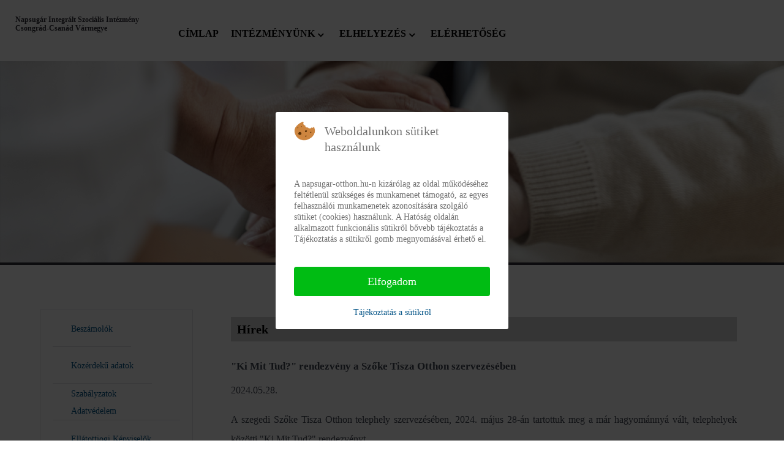

--- FILE ---
content_type: text/html; charset=utf-8
request_url: https://napsugar-otthon.hu/ki-mit-tud-rendezveny-a-szoke-tisza-otthon-szervezeseben
body_size: 9533
content:
<!DOCTYPE html>
<html lang="hu-HU" dir="ltr">
        
<head>
<script type="text/javascript">  (function(){ function blockCookies(disableCookies, disableLocal, disableSession){ if(disableCookies == 1){ if(!document.__defineGetter__){ Object.defineProperty(document, 'cookie',{ get: function(){ return ''; }, set: function(){ return true;} }); }else{ var oldSetter = document.__lookupSetter__('cookie'); if(oldSetter) { Object.defineProperty(document, 'cookie', { get: function(){ return ''; }, set: function(v){ if(v.match(/reDimCookieHint\=/)) { oldSetter.call(document, v); } return true; } }); } } var cookies = document.cookie.split(';'); for (var i = 0; i < cookies.length; i++) { var cookie = cookies[i]; var pos = cookie.indexOf('='); var name = ''; if(pos > -1){ name = cookie.substr(0, pos); }else{ name = cookie; } if(name.match(/reDimCookieHint/)) { document.cookie = name + '=; expires=Thu, 01 Jan 1970 00:00:00 GMT'; } } } if(disableLocal == 1){ window.localStorage.clear(); window.localStorage.__proto__ = Object.create(window.Storage.prototype); window.localStorage.__proto__.setItem = function(){ return undefined; }; } if(disableSession == 1){ window.sessionStorage.clear(); window.sessionStorage.__proto__ = Object.create(window.Storage.prototype); window.sessionStorage.__proto__.setItem = function(){ return undefined; }; } } blockCookies(1,1,1); }()); </script>


    
            <meta name="viewport" content="width=device-width, initial-scale=1.0">
        <meta http-equiv="X-UA-Compatible" content="IE=edge" />
        

        
            
    <meta charset="utf-8">
	<meta name="author" content="administrator 100">
	<meta name="generator" content="Joomla! - Open Source Content Management">
	<title>&quot;Ki Mit Tud?&quot; rendezvény a Szőke Tisza Otthon szervezésében</title>
<link href="/media/vendor/joomla-custom-elements/css/joomla-alert.min.css?0.2.0" rel="stylesheet" />
	<link href="/plugins/system/cookiehint/css/redimstyle.css?6afa304aef3a5bbc61254bdf189c2815" rel="stylesheet" />
	<link href="/modules/mod_djmegamenu/themes/clean/css/djmegamenu.css?4.3.2.free" rel="stylesheet" />
	<link href="/modules/mod_djmegamenu/assets/css/offcanvas.css?4.3.2.free" rel="stylesheet" />
	<link href="/modules/mod_djmegamenu/mobilethemes/light/djmobilemenu.css?4.3.2.free" rel="stylesheet" />
	<link href="//maxcdn.bootstrapcdn.com/font-awesome/4.7.0/css/font-awesome.min.css" rel="stylesheet" />
	<link href="/modules/mod_djimageslider/themes/default/css/djimageslider.css" rel="stylesheet" />
	<link href="/modules/mod_djmegamenu/themes/modern/css/djmegamenu.css?4.3.2.free" rel="stylesheet" />
	<link href="/media/gantry5/engines/nucleus/css-compiled/nucleus.css" rel="stylesheet" />
	<link href="/templates/g5_helium/custom/css-compiled/helium_27.css" rel="stylesheet" />
	<link href="/media/gantry5/engines/nucleus/css-compiled/bootstrap5.css" rel="stylesheet" />
	<link href="/media/system/css/joomla-fontawesome.min.css" rel="stylesheet" />
	<link href="/media/gantry5/assets/css/font-awesome.min.css" rel="stylesheet" />
	<link href="/templates/g5_helium/custom/css-compiled/helium-joomla_27.css" rel="stylesheet" />
	<link href="/templates/g5_helium/custom/css-compiled/custom_27.css" rel="stylesheet" />
	<style nonce="MWMzNzMyNWJmNWVhYzYyMzAwNzY0NGMwNmVhYTI2MDU1Mzk1ZTIzNmUxZDA1NmU5NTYwZjNlNTA3YjcxMWMzMDkyZDZiZWJiNzg4OGU1YWQ3ODQ0MTQ0ZDc3NGYzZjg4Y2ZkNjJmYzg4ZjA4ZDI2MWNjOWEzOTRkYjFmOWZkNjk=">#redim-cookiehint-modal {position: fixed; top: 0; bottom: 0; left: 0; right: 0; z-index: 99998; display: flex; justify-content : center; align-items : center;}</style>
	<style nonce="MWMzNzMyNWJmNWVhYzYyMzAwNzY0NGMwNmVhYTI2MDU1Mzk1ZTIzNmUxZDA1NmU5NTYwZjNlNTA3YjcxMWMzMDkyZDZiZWJiNzg4OGU1YWQ3ODQ0MTQ0ZDc3NGYzZjg4Y2ZkNjJmYzg4ZjA4ZDI2MWNjOWEzOTRkYjFmOWZkNjk=">
		@media (min-width: 980px) { #dj-megamenu110mobile { display: none; } }
		@media (max-width: 979px) { #dj-megamenu110, #dj-megamenu110sticky, #dj-megamenu110placeholder { display: none !important; } }
	</style>
	<style nonce="MWMzNzMyNWJmNWVhYzYyMzAwNzY0NGMwNmVhYTI2MDU1Mzk1ZTIzNmUxZDA1NmU5NTYwZjNlNTA3YjcxMWMzMDkyZDZiZWJiNzg4OGU1YWQ3ODQ0MTQ0ZDc3NGYzZjg4Y2ZkNjJmYzg4ZjA4ZDI2MWNjOWEzOTRkYjFmOWZkNjk=">.logodesign {
    font-size: 12px;
    font-weight: 700;
    line-height: 120%;
}</style>
	<style nonce="MWMzNzMyNWJmNWVhYzYyMzAwNzY0NGMwNmVhYTI2MDU1Mzk1ZTIzNmUxZDA1NmU5NTYwZjNlNTA3YjcxMWMzMDkyZDZiZWJiNzg4OGU1YWQ3ODQ0MTQ0ZDc3NGYzZjg4Y2ZkNjJmYzg4ZjA4ZDI2MWNjOWEzOTRkYjFmOWZkNjk=">.dj-megamenu-clean li a.dj-up_a{
font-weight:900;
    padding: 0 10px;
text-transform: uppercase;
}</style>
	<style nonce="MWMzNzMyNWJmNWVhYzYyMzAwNzY0NGMwNmVhYTI2MDU1Mzk1ZTIzNmUxZDA1NmU5NTYwZjNlNTA3YjcxMWMzMDkyZDZiZWJiNzg4OGU1YWQ3ODQ0MTQ0ZDc3NGYzZjg4Y2ZkNjJmYzg4ZjA4ZDI2MWNjOWEzOTRkYjFmOWZkNjk=">select#select-screen-switcher {
    max-width: 150px;
}
section#g-navigation {
    max-height: 100px;
}</style>
	<style nonce="MWMzNzMyNWJmNWVhYzYyMzAwNzY0NGMwNmVhYTI2MDU1Mzk1ZTIzNmUxZDA1NmU5NTYwZjNlNTA3YjcxMWMzMDkyZDZiZWJiNzg4OGU1YWQ3ODQ0MTQ0ZDc3NGYzZjg4Y2ZkNjJmYzg4ZjA4ZDI2MWNjOWEzOTRkYjFmOWZkNjk=">p.readmore .btn {
    background: none;
    color: #009193;
}</style>
	<style nonce="MWMzNzMyNWJmNWVhYzYyMzAwNzY0NGMwNmVhYTI2MDU1Mzk1ZTIzNmUxZDA1NmU5NTYwZjNlNTA3YjcxMWMzMDkyZDZiZWJiNzg4OGU1YWQ3ODQ0MTQ0ZDc3NGYzZjg4Y2ZkNjJmYzg4ZjA4ZDI2MWNjOWEzOTRkYjFmOWZkNjk=">td.fejlectablazat {
    background: #;
}</style>
	<style nonce="MWMzNzMyNWJmNWVhYzYyMzAwNzY0NGMwNmVhYTI2MDU1Mzk1ZTIzNmUxZDA1NmU5NTYwZjNlNTA3YjcxMWMzMDkyZDZiZWJiNzg4OGU1YWQ3ODQ0MTQ0ZDc3NGYzZjg4Y2ZkNjJmYzg4ZjA4ZDI2MWNjOWEzOTRkYjFmOWZkNjk=">@media only screen and (max-width: 601px)
{
.logodesign {
    margin-left: 50px;
}
}</style>
	<style nonce="MWMzNzMyNWJmNWVhYzYyMzAwNzY0NGMwNmVhYTI2MDU1Mzk1ZTIzNmUxZDA1NmU5NTYwZjNlNTA3YjcxMWMzMDkyZDZiZWJiNzg4OGU1YWQ3ODQ0MTQ0ZDc3NGYzZjg4Y2ZkNjJmYzg4ZjA4ZDI2MWNjOWEzOTRkYjFmOWZkNjk=">h2 {
    font-size: 17px;
    font-weight: 900;    margin-bottom: -10px;

}
</style>
	<style nonce="MWMzNzMyNWJmNWVhYzYyMzAwNzY0NGMwNmVhYTI2MDU1Mzk1ZTIzNmUxZDA1NmU5NTYwZjNlNTA3YjcxMWMzMDkyZDZiZWJiNzg4OGU1YWQ3ODQ0MTQ0ZDc3NGYzZjg4Y2ZkNjJmYzg4ZjA4ZDI2MWNjOWEzOTRkYjFmOWZkNjk=">a.dj-mobile-open-btn {
    color: white;
}

div#dj-megamenu104mobile {
    background: #312f38;
}

li.dj-mobileitem a {
    color: white;
    font-size: 18px;
    font-weight: 600;
text-transform: uppercase;
}
div#dj-megamenu104mobileWrap {
    padding: 20px;
}
div#djmegamenu_mobil {
    background: #312f38;
}
div#dj-megamenu104mobileWrap {
    position: absolute;
    top: 0px;
    background: #312f38;
}</style>
	<style nonce="MWMzNzMyNWJmNWVhYzYyMzAwNzY0NGMwNmVhYTI2MDU1Mzk1ZTIzNmUxZDA1NmU5NTYwZjNlNTA3YjcxMWMzMDkyZDZiZWJiNzg4OGU1YWQ3ODQ0MTQ0ZDc3NGYzZjg4Y2ZkNjJmYzg4ZjA4ZDI2MWNjOWEzOTRkYjFmOWZkNjk=">h1 {
    font-size: 20px;
}</style>
	<style nonce="MWMzNzMyNWJmNWVhYzYyMzAwNzY0NGMwNmVhYTI2MDU1Mzk1ZTIzNmUxZDA1NmU5NTYwZjNlNTA3YjcxMWMzMDkyZDZiZWJiNzg4OGU1YWQ3ODQ0MTQ0ZDc3NGYzZjg4Y2ZkNjJmYzg4ZjA4ZDI2MWNjOWEzOTRkYjFmOWZkNjk=">ul#dj-megamenu113 {
    margin: 0;
    border: 1px solid #e0e0e5;
}

li.dj-up.itemid127 .dj-up_a,
li.dj-up.itemid128 .dj-up_a,
li.dj-up.itemid129 .dj-up_a,
li.dj-up.itemid131 .dj-up_a,
li.dj-up.itemid132 .dj-up_a,
li.dj-up.itemid146 .dj-up_a,
li.dj-up.itemid147 .dj-up_a,
li.dj-up.itemid148 .dj-up_a,
li.dj-up.itemid149 .dj-up_a,
li.dj-up.itemid150 .dj-up_a,
li.dj-up.itemid152 .dj-up_a
{
    border-bottom: 1px solid #e0e0e5;
    margin-right: 20px;
    margin-left: 20px;
}

</style>
	<style nonce="MWMzNzMyNWJmNWVhYzYyMzAwNzY0NGMwNmVhYTI2MDU1Mzk1ZTIzNmUxZDA1NmU5NTYwZjNlNTA3YjcxMWMzMDkyZDZiZWJiNzg4OGU1YWQ3ODQ0MTQ0ZDc3NGYzZjg4Y2ZkNjJmYzg4ZjA4ZDI2MWNjOWEzOTRkYjFmOWZkNjk=">.g-owlcarousel .owl-nav button.owl-prev, .g-owlcarousel .owl-nav button.owl-next{

    background: #312f38;

}

.g-owlcarousel .owl-nav button.owl-prev:hover, .g-owlcarousel .owl-nav button.owl-next:hover

{
color: #312f38;
    background: white;

}

</style>
	<style nonce="MWMzNzMyNWJmNWVhYzYyMzAwNzY0NGMwNmVhYTI2MDU1Mzk1ZTIzNmUxZDA1NmU5NTYwZjNlNTA3YjcxMWMzMDkyZDZiZWJiNzg4OGU1YWQ3ODQ0MTQ0ZDc3NGYzZjg4Y2ZkNjJmYzg4ZjA4ZDI2MWNjOWEzOTRkYjFmOWZkNjk=">h1 {
    background: lightgray;
    padding-left: 10px;
    color: black;
    font-weight: 700;
}
th {
    background: #242424;
}
div#dj-megamenu110mobile {
    margin-top: -65px;
    margin-left: -10px;
}</style>
	<style nonce="MWMzNzMyNWJmNWVhYzYyMzAwNzY0NGMwNmVhYTI2MDU1Mzk1ZTIzNmUxZDA1NmU5NTYwZjNlNTA3YjcxMWMzMDkyZDZiZWJiNzg4OGU1YWQ3ODQ0MTQ0ZDc3NGYzZjg4Y2ZkNjJmYzg4ZjA4ZDI2MWNjOWEzOTRkYjFmOWZkNjk=">.dj-hideitem { display: none !important; }
</style>
<script src="/media/vendor/jquery/js/jquery.min.js?3.6.0"></script>
	<script src="/media/legacy/js/jquery-noconflict.min.js?04499b98c0305b16b373dff09fe79d1290976288"></script>
	<script type="application/json" class="joomla-script-options new" nonce="MWMzNzMyNWJmNWVhYzYyMzAwNzY0NGMwNmVhYTI2MDU1Mzk1ZTIzNmUxZDA1NmU5NTYwZjNlNTA3YjcxMWMzMDkyZDZiZWJiNzg4OGU1YWQ3ODQ0MTQ0ZDc3NGYzZjg4Y2ZkNjJmYzg4ZjA4ZDI2MWNjOWEzOTRkYjFmOWZkNjk=">{"joomla.jtext":{"ERROR":"Hiba","MESSAGE":"\u00dczenet","NOTICE":"Megjegyz\u00e9s","WARNING":"Figyelmeztet\u00e9s","JCLOSE":"Bez\u00e1r\u00e1s","JOK":"Rendben","JOPEN":"Megnyit\u00e1s"},"system.paths":{"root":"","rootFull":"https:\/\/napsugar-otthon.hu\/","base":"","baseFull":"https:\/\/napsugar-otthon.hu\/"},"csrf.token":"f2060d8fb2bd44d580080e41a479c0ed","accessibility-options":{"labels":{"menuTitle":"Akad\u00e1lymentes\u00edt\u00e9si be\u00e1ll\u00edt\u00e1sok","increaseText":"Sz\u00f6vegm\u00e9ret n\u00f6vel\u00e9se","decreaseText":"Sz\u00f6vegm\u00e9ret cs\u00f6kkent\u00e9se","increaseTextSpacing":"Sz\u00f6vegk\u00f6z n\u00f6vel\u00e9se","decreaseTextSpacing":"Sz\u00f6vegk\u00f6z cs\u00f6kkent\u00e9se","invertColors":"Invert\u00e1lt sz\u00ednek","grayHues":"Sz\u00fcrke \u00e1rnyalatok","underlineLinks":"Hivatkoz\u00e1sok al\u00e1h\u00faz\u00e1sa","bigCursor":"Nagy kurzor","readingGuide":"Olvas\u00e1si \u00fatmutat\u00f3","textToSpeech":"Sz\u00f6veg besz\u00e9dd\u00e9","speechToText":"Besz\u00e9d sz\u00f6vegg\u00e9","resetTitle":"Alaphelyzet","closeTitle":"Bez\u00e1r\u00e1s"},"icon":{"position":{"left":{"size":"0","units":"px"}},"useEmojis":true},"hotkeys":{"enabled":true,"helpTitles":true},"textToSpeechLang":["hu-HU"],"speechToTextLang":["hu-HU"]}}</script>
	<script src="/media/system/js/core.min.js?17121a112ecec3d656efe5c5f493429c9acf2179"></script>
	<script src="/media/system/js/messages-es5.min.js?70b6651d6deab46dc8a25f03338f66f540cc62e2" nomodule defer></script>
	<script src="/media/system/js/messages.min.js?7425e8d1cb9e4f061d5e30271d6d99b085344117" type="module"></script>
	<script src="/media/vendor/accessibility/js/accessibility.min.js?3.0.15" defer></script>
	<script src="/modules/mod_djmegamenu/assets/js/jquery.djmegamenu.min.js?4.3.2.free" defer></script>
	<script src="/modules/mod_djmegamenu/assets/js/jquery.djmobilemenu.min.js?4.3.2.free" defer></script>
	<script src="/media/djextensions/jquery.easing-1.4.1/jquery.easing.min.js"></script>
	<script src="/modules/mod_djimageslider/assets/js/slider.js?v=4.2"></script>
	<script type="module" nonce="MWMzNzMyNWJmNWVhYzYyMzAwNzY0NGMwNmVhYTI2MDU1Mzk1ZTIzNmUxZDA1NmU5NTYwZjNlNTA3YjcxMWMzMDkyZDZiZWJiNzg4OGU1YWQ3ODQ0MTQ0ZDc3NGYzZjg4Y2ZkNjJmYzg4ZjA4ZDI2MWNjOWEzOTRkYjFmOWZkNjk=">window.addEventListener("load", function() {new Accessibility(Joomla.getOptions("accessibility-options") || {});});</script>
	<script nonce="MWMzNzMyNWJmNWVhYzYyMzAwNzY0NGMwNmVhYTI2MDU1Mzk1ZTIzNmUxZDA1NmU5NTYwZjNlNTA3YjcxMWMzMDkyZDZiZWJiNzg4OGU1YWQ3ODQ0MTQ0ZDc3NGYzZjg4Y2ZkNjJmYzg4ZjA4ZDI2MWNjOWEzOTRkYjFmOWZkNjk=">
	(function(){
		var cb = function() {
			var add = function(css, id) {
				if(document.getElementById(id)) return;
				var l = document.createElement('link'); l.rel = 'stylesheet'; l.id = id; l.href = css;
				var h = document.getElementsByTagName('head')[0]; h.appendChild(l);
			};add('/media/djextensions/css/animate.min.css', 'animate_min_css');add('/media/djextensions/css/animate.ext.css', 'animate_ext_css');
		}
		var raf = requestAnimationFrame || mozRequestAnimationFrame || webkitRequestAnimationFrame || msRequestAnimationFrame;
		if (raf) raf(cb);
		else window.addEventListener('load', cb);
	})();</script>

                
</head>

    <body class="gantry g-helium-style site com_content view-article layout-blog no-task dir-ltr itemid-120 outline-27 g-default g-style-preset1"><div class="dj-offcanvas-wrapper"><div class="dj-offcanvas-pusher"><div class="dj-offcanvas-pusher-in">
        
                    

        
        <div id="g-page-surround">
                                    

                                
                <section id="g-navigation">
                                        <div class="g-grid">                        

        <div class="g-block size-100">
             <div class="g-system-messages">
                                            <div id="system-message-container" aria-live="polite"></div>

            
    </div>
        </div>
            </div>
                            <div class="g-grid">                        

        <div class="g-block size-20">
             <div id="custom-4498-particle" class="g-content g-particle">            <div class="logodesign">Napsugár Integrált Szociális Intézmény Csongrád-Csanád Vármegye</div>
            </div>
        </div>
                    

        <div class="g-block size-73">
             <div class="g-content">
                                    <div class="platform-content"><div class=" moduletable ">
        <div class="dj-megamenu-wrapper" data-joomla4 data-tmpl="g5_helium">
		<ul id="dj-megamenu110" class="dj-megamenu dj-megamenu-clean dj-megamenu-wcag horizontalMenu  dj-fa-1" data-options='{"wrap":null,"animIn":"fadeInUp","animOut":"zoomOut","animSpeed":"normal","openDelay":0,"closeDelay":"500","event":"mouseenter","eventClose":"mouseleave","fixed":0,"offset":0,"theme":"clean","direction":"ltr","wcag":"1","overlay":"0"}' data-trigger="979" role="menubar" aria-label="DJ-MegaMenu">
		<li class="dj-up itemid120 first current active" role="none"><a class="dj-up_a active " href="/"  role="menuitem"><span ><span class="title"><span class="name">Címlap</span></span></span></a></li><li class="dj-up itemid121 parent separator" role="none"><a class="dj-up_a  "  aria-haspopup="true" aria-expanded="false"   tabindex="0"  role="menuitem"><span class="dj-drop" ><span class="title"><span class="name">Intézményünk</span></span><span class="arrow" aria-hidden="true"></span></span></a><div class="dj-subwrap  single_column subcols1" style=""><div class="dj-subwrap-in" style="width:200px;"><div class="dj-subcol" style="width:200px"><ul class="dj-submenu" role="menu" aria-label="Intézményünk"><li class="itemid139 first" role="none"><a href="/intezmenyunk/bemutatkozas"  role="menuitem"><span class="title"><span class="name">Bemutatkozás</span></span></a></li><li class="itemid140" role="none"><a href="/intezmenyunk/tortenet"  role="menuitem"><span class="title"><span class="name">Történet</span></span></a></li><li class="itemid141" role="none"><a href="/intezmenyunk/telephelyeink"  role="menuitem"><span class="title"><span class="name">Telephelyeink</span></span></a></li><li class="itemid156" role="none"><a href="/intezmenyunk/jelzorendszeres-hazi-segitsegnyujtas"  role="menuitem"><span class="title"><span class="name">Jelzőrendszeres házi segítségnyújtás</span></span></a></li></ul></div></div></div></li><li class="dj-up itemid142 parent separator" role="none"><a class="dj-up_a  "  aria-haspopup="true" aria-expanded="false"   tabindex="0"  role="menuitem"><span class="dj-drop" ><span class="title"><span class="name">Elhelyezés</span></span><span class="arrow" aria-hidden="true"></span></span></a><div class="dj-subwrap  single_column subcols1" style=""><div class="dj-subwrap-in" style="width:200px;"><div class="dj-subcol" style="width:200px"><ul class="dj-submenu" role="menu" aria-label="Elhelyezés"><li class="itemid143 first" role="none"><a href="/elhelyezes/kerelembenyujtasa"  role="menuitem"><span class="title"><span class="name">Kérelem Benyújtása</span></span></a></li><li class="itemid144" role="none"><a href="/elhelyezes/teruletiilletekesseg"  role="menuitem"><span class="title"><span class="name">Területi Illetékesség</span></span></a></li><li class="itemid145" role="none"><a href="/elhelyezes/intezmenyiteritesidij"  role="menuitem"><span class="title"><span class="name">Intézményi Térítési Díj</span></span></a></li></ul></div></div></div></li><li class="dj-up itemid133" role="none"><a class="dj-up_a  " href="/elerhetoseg"  role="menuitem"><span ><span class="title"><span class="name">Elérhetőség</span></span></span></a></li></ul>
			<div id="dj-megamenu110mobile" class="dj-megamenu-offcanvas dj-megamenu-offcanvas-light ">
	<a href="#" class="dj-mobile-open-btn" aria-label="Open mobile menu"><span class="fa fa-bars" aria-hidden="true"></span></a>	<aside id="dj-megamenu110offcanvas" class="dj-offcanvas dj-fa-1 dj-offcanvas-light " data-effect="3" aria-hidden="true">
		<div class="dj-offcanvas-top">
			<a href="#" class="dj-offcanvas-close-btn" aria-label="Close mobile menu"><span class="fa fa-close" aria-hidden="true"></span></a>
		</div>
						<div class="dj-offcanvas-content">
			<ul class="dj-mobile-nav dj-mobile-light ">
<li class="dj-mobileitem itemid-120 current active"><a href="/" >Címlap</a></li><li class="dj-mobileitem itemid-121 divider deeper parent"><a   tabindex="0">Intézményünk</a><ul class="dj-mobile-nav-child"><li class="dj-mobileitem itemid-139"><a href="/intezmenyunk/bemutatkozas" >Bemutatkozás</a></li><li class="dj-mobileitem itemid-140"><a href="/intezmenyunk/tortenet" >Történet</a></li><li class="dj-mobileitem itemid-141"><a href="/intezmenyunk/telephelyeink" >Telephelyeink</a></li><li class="dj-mobileitem itemid-156"><a href="/intezmenyunk/jelzorendszeres-hazi-segitsegnyujtas" >Jelzőrendszeres házi segítségnyújtás</a></li></ul></li><li class="dj-mobileitem itemid-142 divider deeper parent"><a   tabindex="0">Elhelyezés</a><ul class="dj-mobile-nav-child"><li class="dj-mobileitem itemid-143"><a href="/elhelyezes/kerelembenyujtasa" >Kérelem Benyújtása</a></li><li class="dj-mobileitem itemid-144"><a href="/elhelyezes/teruletiilletekesseg" >Területi Illetékesség</a></li><li class="dj-mobileitem itemid-145"><a href="/elhelyezes/intezmenyiteritesidij" >Intézményi Térítési Díj</a></li></ul></li><li class="dj-mobileitem itemid-133"><a href="/elerhetoseg" >Elérhetőség</a></li></ul>
		</div>
			</aside>
</div>	</div></div></div>
            
        </div>
        </div>
                    

        <div class="g-block size-7">
             <div class="spacer"></div>
        </div>
            </div>
            
    </section>
                                
                <header id="g-header" class="g-flushed">
                <div class="g-container">                                <div class="g-grid">                        

        <div class="g-block size-100">
             <div class="g-content">
                                    <div class="platform-content"><div class=" moduletable ">
        

<div style="border: 0px !important;">
    <div id="djslider-loader115" class="djslider-loader djslider-loader-default" data-animation='{"auto":"1","looponce":"0","transition":"easeInOutExpo","css3transition":"cubic-bezier(1.000, 0.000, 0.000, 1.000)","duration":400,"delay":3400}' data-djslider='{"id":115,"slider_type":"0","slide_size":1930,"visible_slides":2,"direction":"left","show_buttons":"1","show_arrows":"1","preload":"800","css3":"1"}' tabindex="0">
        <div id="djslider115" class="djslider djslider-default" style="height: 500px; width: 5780px;">
            <div id="slider-container115" class="slider-container" >
                <ul id="slider115" class="djslider-in">
                                            <li style="margin: 0 10px 0px 0 !important; height: 500px; width: 1920px;">
                                                                                            <img class="dj-image" src="/images/Slideshow/slideshow_4.jpeg" alt="slideshow_4.jpeg"  style="width: 100%; height: auto;"/>
                                                                                        
                        </li>
                                            <li style="margin: 0 10px 0px 0 !important; height: 500px; width: 1920px;">
                                                                                            <img class="dj-image" src="/images/Slideshow/slideshow_5.jpeg" alt="slideshow_5.jpeg"  style="width: 100%; height: auto;"/>
                                                                                        
                        </li>
                                    </ul>
            </div>
                            <div id="navigation115" class="navigation-container" style="top: 8%; margin: 0 0.17301038062284%;">
                                            <img id="prev115" class="prev-button showOnHover" src="/modules/mod_djimageslider/themes/default/images/prev.png" alt="Previous" tabindex="0" />
                        <img id="next115" class="next-button showOnHover" src="/modules/mod_djimageslider/themes/default/images/next.png" alt="Next" tabindex="0" />
                                                                <img id="play115" class="play-button showOnHover" src="/modules/mod_djimageslider/themes/default/images/play.png" alt="Play" tabindex="0" />
                        <img id="pause115" class="pause-button showOnHover" src="/modules/mod_djimageslider/themes/default/images/pause.png" alt="Pause" tabindex="0" />
                                    </div>
                                </div>
    </div>
</div>
<div class="djslider-end" style="clear: both" tabindex="0"></div></div></div>
            
        </div>
        </div>
            </div>
            </div>
        
    </header>
                
                                
                
    
                <section id="g-container-main" class="g-wrapper">
                <div class="g-container">                    <div class="g-grid">                        

        <div class="g-block size-25">
             <aside id="g-aside">
                                        <div class="g-grid">                        

        <div class="g-block size-100">
             <div class="g-content">
                                    <div class="platform-content"><div class=" moduletable vertical">
        <div class="dj-megamenu-wrapper" data-joomla4 data-tmpl="g5_helium">
		<ul id="dj-megamenu113" class="dj-megamenu dj-megamenu-modern dj-megamenu-wcag dj-megamenu-custom horizontalMenu  dj-fa-0" data-options='{"wrap":null,"animIn":"fadeInUp","animOut":"zoomOut","animSpeed":"normal","openDelay":0,"closeDelay":"500","event":"mouseenter","eventClose":"mouseleave","fixed":0,"offset":0,"theme":"modern","direction":"ltr","wcag":"1","overlay":"0"}' data-trigger="979" role="menubar" aria-label="Vertical DJ menu">
		<li class="dj-up itemid146 first" role="none"><a class="dj-up_a  " href="/beszamolok"  role="menuitem"><span ><span class="title"><span class="name">Beszámolók</span></span></span></a></li><li class="dj-up itemid127" role="none"><a class="dj-up_a  " href="/koezerdeku-adatok"  role="menuitem"><span ><span class="title"><span class="name">Közérdekű adatok</span></span></span></a></li><li class="dj-up itemid147" role="none"><a class="dj-up_a  " href="/szabalyzatok"  role="menuitem"><span ><span class="title"><span class="name">Szabályzatok Adatvédelem</span></span></span></a></li><li class="dj-up itemid148" role="none"><a class="dj-up_a  " href="/ellatottjogikepviselok"  role="menuitem"><span ><span class="title"><span class="name">Ellátottjogi Képviselők</span></span></span></a></li><li class="dj-up itemid150" role="none"><a class="dj-up_a  " href="https://kozadat.hu/kereso/kozfeladatot-ellato-szervek/adatlap/6846" target="_blank"  role="menuitem"><span ><span class="title"><span class="name">Közadattár</span></span></span></a></li><li class="dj-up itemid152" role="none"><a class="dj-up_a  " href="https://keaesz.gov.hu/keaesz/validate.html"  role="menuitem"><span ><span class="title"><span class="name">Tanúsítvány ellenőrzés</span></span></span></a></li><li class="dj-up itemid155" role="none"><a class="dj-up_a  " href="/jelzorendszeres-hazi-segitsegnyujtas"  role="menuitem"><span ><span class="title"><span class="name">Jelzőrendszeres házi segítségnyújtás</span></span></span></a></li></ul>
	</div></div></div>
            
        </div>
        </div>
            </div>
            
    </aside>
        </div>
                    

        <div class="g-block size-75">
             <main id="g-mainbar">
                                        <div class="g-grid">                        

        <div class="g-block size-100">
             <div class="g-content">
                                                            <div class="platform-content container"><div class="row"><div class="col"><div class="com-content-article item-page" itemscope itemtype="https://schema.org/Article">
	<meta itemprop="inLanguage" content="hu-HU">
		<div class="page-header">
		<h1> Hírek </h1>
	</div>
	
	
		<div class="page-header">
		<h2 itemprop="headline">
			&quot;Ki Mit Tud?&quot; rendezvény a Szőke Tisza Otthon szervezésében		</h2>
							</div>
		
		
	
	
		
								<div itemprop="articleBody" class="com-content-article__body">
		<p>2024.05.28.</p>
<p style="text-align: justify;">A szegedi Szőke Tisza Otthon telephely szervezésében, 2024. május 28-án tartottuk meg a már hagyománnyá vált, telephelyek közötti "Ki Mit Tud?" rendezvényt.</p>
 
<p><img style="display: block; margin-left: auto; margin-right: auto;" title="Körtáncot járnak a résztvevők" src="/images/phocadownload/2024_kimittud/kep0.jpg" alt="Körtáncot járnak a résztvevők" width="640" height="480" /></p>
<p style="text-align: center;">Körtáncot járnak a résztvevők</p>
<div style="text-align: justify;">Az egész napos program megvalósítására a Csongrád-Csanád Vármegyei Katasztrófavédelmi Igazgatóság Kishomoki Kiképző és Raktárbázisán, egy igazán idilli környezetben volt lehetőségünk, melyet köszönünk Szatmári Imre tűzoltó dandártábornoknak, a Csongrád-Csanád Vármegyei Katasztrófavédelmi Igazgatóság igazgatójának. </div>
<div style="text-align: justify;">A közel 100 fős eseményre minden telephelyünkről érkeztek versenyzők, felkészítők és szurkolók. </div>
<div style="text-align: justify;">A rendezvény Kerepeczki Magdolna intézményvezető nyitóbeszédével vette kezdetét, majd két blokkban láthattuk a produkciókat. </div>
<div> </div>
<p><img style="display: block; margin-left: auto; margin-right: auto;" title="intézményvezető Asszony, Kerepeczki Magdolna nyitó beszéde" src="/images/phocadownload/2024_kimittud/kep1.jpg" alt="intézményvezető Asszony, Kerepeczki Magdolna nyitó beszéde" width="480" height="640" /></p>
<p style="text-align: center;">Intézményvezető Asszony: Kerepeczki Magdolna nyitó beszéde</p>
<div style="text-align: justify;">A részlegek ellátottjai több területen mutatták meg tudásukat. Fergeteges énekes, táncos produkciókat láthattunk, de volt, aki verset mondott, illetve színdarabot adott elő.  </div>
<div> </div>
<p><img style="display: block; margin-left: auto; margin-right: auto;" title="Ki Mit Tud? verseny közben az egyik fellépő ellátott" src="/images/phocadownload/2024_kimittud/kep2.jpg" alt="Ki Mit Tud? verseny közben az egyik fellépő ellátott" width="640" height="480" /></p>
<p style="text-align: center;">Ki Mit Tud? verseny közben az egyik fellépő ellátott</p>
<div style="text-align: justify;">Az előadások közötti szünetben a büfé asztaloknál mindenkinek lehetősége volt pogácsát, süteményt, kávét és üdítőt fogyasztani. A színvonalas produkciókkal szereplőink nehéz helyzet elé állították az 5 tagú zsűri tagjait, az SZGYF képviseletében Pintérné Farkas Ágnes szociális referenst, Szalai Józsefnét a NOLAK elnökét, a CSMKI részéről Molnár Krisztina tűzoltó főhadnagyot, a Csongrád-Csanád Vármegyei Katasztrófavédelmi Igazgatóság szóvivőjét, Vass László tűzoltó őrnagyot, a Csongrád-Csanád Vármegyei Polgári Védelmi Szövetség elnökét, valamint Prof. Dr. Petróczi Erzsébetet, a Gál Ferenc Főiskola professzor emerita munkatársát.</div>
<div> </div>
<p><img style="display: block; margin-left: auto; margin-right: auto;" title="A zsűri tagjai" src="/images/phocadownload/2024_kimittud/kep3.jpg" alt="A zsűri tagjai" width="640" height="480" /></p>
<p style="text-align: center;">A zsűri tagjai</p>
<div>A műsor során a deszki "Bánát" Szerb Kulturális Közhasznú Egyesület tánccsoportjának az előadását is megcsodálhattuk.</div>
<div> </div>
<p><img style="display: block; margin-left: auto; margin-right: auto;" title="Bánát tánccsoport előadása" src="/images/phocadownload/2024_kimittud/kep4.jpg" alt="Bánát tánccsoport előadása" width="640" height="480" /></p>
<p style="text-align: center;">Bánát tánccsoport előadása</p>
<div>Az előadások végeztével elfogyasztottuk ebédünket, melyet a Szőke Tisza Otthon élelmezési munkatársai biztosítottak.  </div>
<div> </div>
<p><img style="display: block; margin-left: auto; margin-right: auto;" title="Ebédelnek a résztvevők" src="/images/phocadownload/2024_kimittud/kep5.jpg" alt="Ebédelnek a résztvevők" width="640" height="480" /></p>
<p style="text-align: center;">Ebédelnek a résztvevők</p>
<div style="text-align: justify;">A délután folyamán kellemes sétát tehettünk a bázis területén, vagy akinek kedve tartotta bekapcsolódhatott a "Bánát" táncegyüttes által tartott táncházba, amíg a zsűri meghozta a döntését.</div>
<div style="text-align: justify;">A program az eredményhirdetéssel zárult, átadásra került a vándorkupa az első helyezett Fenyőerdei Otthon Ásotthalmai tánccsoportja részére. </div>
<div> </div>
<p><img style="display: block; margin-left: auto; margin-right: auto;" title="Csoportkép az első helyezettről" src="/images/phocadownload/2024_kimittud/kep6.jpg" alt="Csoportkép az első helyezettről" width="640" height="480" /></p>
<p style="text-align: center;">Csoportkép az első helyezettről</p>
<div style="text-align: justify;">A következő évben ők szervezthetik meg a telephelyek közötti kulturális programot.  A második helyezett a mórahalmi Homokszöm Idősek Otthona tánc előadása lett, a harmadik helyezést pedig a ruzsai Pipacs Idősek Otthona nyerte színjátszás produkciójával. </div>
<div style="text-align: justify;">Különdíjban részesültek a szegedi telephely "Táncoló talpak" és Licsicsányi Viktória ének előadása, a kisteleki Korom Pál, aki saját versét adta elő, az ópusztaszeri Papp Károly, aki angolul adott elő egy slágert, valamint az ásotthalmi Baróthi Balázs, aki rap számával tűnt ki a többiek közül. </div>
<div> </div>
<p><img style="display: block; margin-left: auto; margin-right: auto;" title="Csoportkép a kisteleki székhely lakóival középen Korom Pál, a különdíjas" src="/images/phocadownload/2024_kimittud/kep7.jpg" alt="Csoportkép a kisteleki székhely lakóival középen Korom Pál, a különdíjas" width="640" height="480" /></p>
<p style="text-align: center;">Csoportkép a kisteleki székhely lakóival középen Korom Pál, a különdíjas</p>
<div> </div>
<p><img style="display: block; margin-left: auto; margin-right: auto;" title="Baróthi Balázs, különdíjas, a Fenyőerdei Otthon Ásotthalom lakója" src="/images/phocadownload/2024_kimittud/kep8.jpg" alt="Baróthi Balázs, különdíjas, a Fenyőerdei Otthon Ásotthalom lakója" width="480" height="640" /></p>
<p style="text-align: center;">Baróthi Balázs, különdíjas, a Fenyőerdei Otthon Ásotthalom lakója</p>
<div> </div>
<p><img style="display: block; margin-left: auto; margin-right: auto;" title="Tóhajlat Otthon Ópusztaszer különdíjas lakói: Németh Anikó és Papp Károly" src="/images/phocadownload/2024_kimittud/kep9.jpg" alt="Tóhajlat Otthon Ópusztaszer különdíjas lakói: Németh Anikó és Papp Károly" width="480" height="640" /></p>
<p style="text-align: center;">Tóhajlat Otthon Ópusztaszer különdíjas lakói: Németh Anikó és Papp Károly</p>
<div style="text-align: justify;">A rendezvény zárásaként Kerepeczki Magdolna intézményvezető és Kecskés Marianna részlegvezető mondott köszönetet a szervezőknek, szereplőknek, zsűrizőknek, valamint a támogatóinknak a munkájukért.</div>
<div style="text-align: justify;">A pozitív visszajelzések alapján elmondhatjuk, nagyszerű, élményekben gazdag nap részesei lehettünk. </div>
<div> </div>
<div>Szőke Tisza Otthon fejlesztőpedagógus, szociális és terápiás munkatársai</div>	</div>

	
							</div></div></div></div>
    
            
    </div>
        </div>
            </div>
            
    </main>
        </div>
            </div>
    </div>
        
    </section>
    
                                
                <footer id="g-footer">
                <div class="g-container">                                <div class="g-grid">                        

        <div class="g-block size-33">
             <div id="copyright-9806-particle" class="g-content g-particle">            <div class="g-copyright ">
    &copy;
            NAPSUGÁR INTEGRÁLT SZOCIÁLIS INTÉZMÉNY CSONGRÁD-CSANÁD VÁRMEGYE
        2016 -     2026
    <br />Developed by SZGYF Informatikai Főosztály<br />for Gantry 5.</div>
            </div>
        </div>
                    

        <div class="g-block size-51">
             <div class="g-content">
                                    <div class="platform-content"><div class=" moduletable ">
        <div class="dj-megamenu-wrapper" data-joomla4 data-tmpl="g5_helium">
		<ul id="dj-megamenu116" class="dj-megamenu dj-megamenu-clean dj-megamenu-wcag horizontalMenu  dj-fa-1" data-options='{"wrap":null,"animIn":"fadeInUp","animOut":"zoomOut","animSpeed":"normal","openDelay":0,"closeDelay":"500","event":"mouseenter","eventClose":"mouseleave","fixed":0,"offset":0,"theme":"clean","direction":"ltr","wcag":"1","overlay":"0"}' data-trigger="979" role="menubar" aria-label="Footer menu">
		<li class="dj-up itemid126 first" role="none"><a class="dj-up_a  " href="/akadalymentesitesi-nyilatkozat"  role="menuitem"><span ><span class="title"><span class="name">Akadálymentesítési nyilatkozat</span></span></span></a></li><li class="dj-up itemid128" role="none"><a class="dj-up_a  " href="/impresszum"  role="menuitem"><span ><span class="title"><span class="name">Impresszum</span></span></span></a></li></ul>
	</div></div></div>
            
        </div>
        </div>
                    

        <div class="g-block size-16">
             <div id="totop-4596-particle" class="g-content g-particle">            <div class="">
    <div class="g-totop">
        <a href="#" id="g-totop" rel="nofollow" title="Back to top" aria-label="Back to top">
            Ugrás az oldal tetejére!            <i class="fa fa-chevron-up fa-fw"></i>                    </a>
    </div>
</div>
            </div>
        </div>
            </div>
            </div>
        
    </footer>
            
                        

        </div>
                    

                        <script type="text/javascript" src="/media/gantry5/assets/js/main.js"></script>
    

    

        
    
<script type="text/javascript">   function cookiehintsubmitnoc(obj) {     if (confirm("A refusal will affect the functions of the website. Do you really want to decline?")) {       document.cookie = 'reDimCookieHint=-1; expires=0; path=/';       cookiehintfadeOut(document.getElementById('redim-cookiehint-modal'));       return true;     } else {       return false;     }   } </script> <div id="redim-cookiehint-modal">   <div id="redim-cookiehint">     <div class="cookiehead">       <span class="headline">Weboldalunkon sütiket használunk</span>     </div>     <div class="cookiecontent">   <p>A napsugar-otthon.hu-n kizárólag az oldal működéséhez feltétlenül szükséges és munkamenet támogató, az egyes felhasználói munkamenetek azonosítására szolgáló sütiket (cookies) használunk. A Hatóság oldalán alkalmazott funkcionális sütikről bővebb tájékoztatás a Tájékoztatás a sütikről gomb megnyomásával érhető el.</p>    </div>     <div class="cookiebuttons">       <a id="cookiehintsubmit" onclick="return cookiehintsubmit(this);" href="https://napsugar-otthon.hu/ki-mit-tud-rendezveny-a-szoke-tisza-otthon-szervezeseben?rCH=2"         class="btn">Elfogadom</a>          <div class="text-center" id="cookiehintinfo">              <a target="_self" href="https://napsugar-otthon.hu/cookie-suti-tajekoztato">Tájékoztatás a sütikről</a>                     </div>      </div>     <div class="clr"></div>   </div> </div>  <script type="text/javascript">        document.addEventListener("DOMContentLoaded", function(event) {         if (!navigator.cookieEnabled){           document.getElementById('redim-cookiehint-modal').remove();         }       });        function cookiehintfadeOut(el) {         el.style.opacity = 1;         (function fade() {           if ((el.style.opacity -= .1) < 0) {             el.style.display = "none";           } else {             requestAnimationFrame(fade);           }         })();       }         function cookiehintsubmit(obj) {         document.cookie = 'reDimCookieHint=1; expires=Sun, 08 Feb 2026 23:59:59 GMT;57; path=/';         cookiehintfadeOut(document.getElementById('redim-cookiehint-modal'));         return true;       }        function cookiehintsubmitno(obj) {         document.cookie = 'reDimCookieHint=-1; expires=0; path=/';         cookiehintfadeOut(document.getElementById('redim-cookiehint-modal'));         return true;       }  </script>  
</div></div></div></body>
</html>
